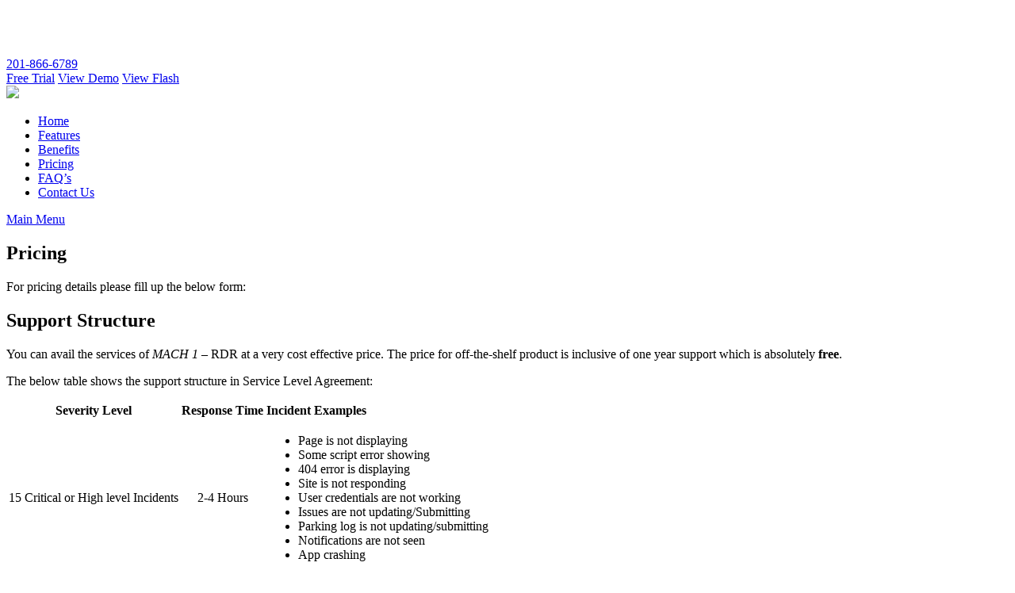

--- FILE ---
content_type: text/html; charset=UTF-8
request_url: http://www.mach1rdr.com/pricing/
body_size: 39083
content:
<!DOCTYPE html><html lang="en-US"><head><meta charset="UTF-8"><meta http-equiv="X-UA-Compatible" content="IE=10" /><meta name="viewport" content="width=device-width, initial-scale=1"><title>Pricing | Mach1 &#8211; RAPID DYNAMIC REPORTING</title><meta name="google-site-verification" content="ipWmzRIF5jDSR1S01OdsxPUDwPno9htOPCZriraCzJU" /><meta name="robots" content="index, follow"><meta content=" index, follow " name="googlebot" /><meta content=" index, follow " name="yahooSeeker" /><meta content=" index, follow " name="msnbot" /><link rel="profile" href="http://gmpg.org/xfn/11"><link rel="pingback" href="http://www.mach1rdr.com/xmlrpc.php"><link href='https://fonts.googleapis.com/css?family=Lato:400,400italic,700,700italic,900,900italic,300,300italic' rel='stylesheet' type='text/css'><link rel='dns-prefetch' href='//s.w.org' />
<link rel="alternate" type="application/rss+xml" title="Mach1 - RAPID DYNAMIC REPORTING &raquo; Feed" href="http://www.mach1rdr.com/feed/" />
<link rel="alternate" type="application/rss+xml" title="Mach1 - RAPID DYNAMIC REPORTING &raquo; Comments Feed" href="http://www.mach1rdr.com/comments/feed/" />
		<script type="text/javascript">
			window._wpemojiSettings = {"baseUrl":"https:\/\/s.w.org\/images\/core\/emoji\/2\/72x72\/","ext":".png","svgUrl":"https:\/\/s.w.org\/images\/core\/emoji\/2\/svg\/","svgExt":".svg","source":{"concatemoji":"http:\/\/www.mach1rdr.com\/wp-includes\/js\/wp-emoji-release.min.js?ver=41334c4aba112a3f548fb50e11f0d42b"}};
			!function(a,b,c){function d(a){var c,d,e,f,g,h=b.createElement("canvas"),i=h.getContext&&h.getContext("2d"),j=String.fromCharCode;if(!i||!i.fillText)return!1;switch(i.textBaseline="top",i.font="600 32px Arial",a){case"flag":return i.fillText(j(55356,56806,55356,56826),0,0),!(h.toDataURL().length<3e3)&&(i.clearRect(0,0,h.width,h.height),i.fillText(j(55356,57331,65039,8205,55356,57096),0,0),c=h.toDataURL(),i.clearRect(0,0,h.width,h.height),i.fillText(j(55356,57331,55356,57096),0,0),d=h.toDataURL(),c!==d);case"diversity":return i.fillText(j(55356,57221),0,0),e=i.getImageData(16,16,1,1).data,f=e[0]+","+e[1]+","+e[2]+","+e[3],i.fillText(j(55356,57221,55356,57343),0,0),e=i.getImageData(16,16,1,1).data,g=e[0]+","+e[1]+","+e[2]+","+e[3],f!==g;case"simple":return i.fillText(j(55357,56835),0,0),0!==i.getImageData(16,16,1,1).data[0];case"unicode8":return i.fillText(j(55356,57135),0,0),0!==i.getImageData(16,16,1,1).data[0];case"unicode9":return i.fillText(j(55358,56631),0,0),0!==i.getImageData(16,16,1,1).data[0]}return!1}function e(a){var c=b.createElement("script");c.src=a,c.type="text/javascript",b.getElementsByTagName("head")[0].appendChild(c)}var f,g,h,i;for(i=Array("simple","flag","unicode8","diversity","unicode9"),c.supports={everything:!0,everythingExceptFlag:!0},h=0;h<i.length;h++)c.supports[i[h]]=d(i[h]),c.supports.everything=c.supports.everything&&c.supports[i[h]],"flag"!==i[h]&&(c.supports.everythingExceptFlag=c.supports.everythingExceptFlag&&c.supports[i[h]]);c.supports.everythingExceptFlag=c.supports.everythingExceptFlag&&!c.supports.flag,c.DOMReady=!1,c.readyCallback=function(){c.DOMReady=!0},c.supports.everything||(g=function(){c.readyCallback()},b.addEventListener?(b.addEventListener("DOMContentLoaded",g,!1),a.addEventListener("load",g,!1)):(a.attachEvent("onload",g),b.attachEvent("onreadystatechange",function(){"complete"===b.readyState&&c.readyCallback()})),f=c.source||{},f.concatemoji?e(f.concatemoji):f.wpemoji&&f.twemoji&&(e(f.twemoji),e(f.wpemoji)))}(window,document,window._wpemojiSettings);
		</script>
		<style type="text/css">
img.wp-smiley,
img.emoji {
	display: inline !important;
	border: none !important;
	box-shadow: none !important;
	height: 1em !important;
	width: 1em !important;
	margin: 0 .07em !important;
	vertical-align: -0.1em !important;
	background: none !important;
	padding: 0 !important;
}
</style>
<link rel='stylesheet' id='jeweltheme-jquery-ui-style-css'  href='http://www.mach1rdr.com/mach1files-wpcontent/plugins/wp-awesome-faq/jquery-ui.css?ver=41334c4aba112a3f548fb50e11f0d42b' type='text/css' media='all' />
<link rel='stylesheet' id='cptch_stylesheet-css'  href='http://www.mach1rdr.com/mach1files-wpcontent/plugins/captcha/css/front_end_style.css?ver=41334c4aba112a3f548fb50e11f0d42b' type='text/css' media='all' />
<link rel='stylesheet' id='dashicons-css'  href='http://www.mach1rdr.com/wp-includes/css/dashicons.min.css?ver=41334c4aba112a3f548fb50e11f0d42b' type='text/css' media='all' />
<link rel='stylesheet' id='cptch_desktop_style-css'  href='http://www.mach1rdr.com/mach1files-wpcontent/plugins/captcha/css/desktop_style.css?ver=41334c4aba112a3f548fb50e11f0d42b' type='text/css' media='all' />
<link rel='stylesheet' id='font-awesome-css'  href='http://www.mach1rdr.com/mach1files-wpcontent/themes/thbusiness/css/font-awesome.min.css?ver=4.1.0' type='text/css' media='all' />
<link rel='stylesheet' id='bootstrap.css-css'  href='http://www.mach1rdr.com/mach1files-wpcontent/themes/thbusiness/css/bootstrap.min.css?ver=all' type='text/css' media='all' />
<link rel='stylesheet' id='thbusiness-style-css'  href='http://www.mach1rdr.com/mach1files-wpcontent/themes/thbusiness/style.css?ver=41334c4aba112a3f548fb50e11f0d42b' type='text/css' media='all' />
<link rel='stylesheet' id='add-flex-css-css'  href='http://www.mach1rdr.com/mach1files-wpcontent/themes/thbusiness/css/flexslider.css?ver=41334c4aba112a3f548fb50e11f0d42b' type='text/css' media='screen' />
<link rel='stylesheet' id='googleWebFonts-css'  href='http://fonts.googleapis.com/css?family=PT+Sans%3A400%2C700&#038;ver=41334c4aba112a3f548fb50e11f0d42b' type='text/css' media='all' />
<script type='text/javascript' src='http://www.mach1rdr.com/wp-includes/js/jquery/jquery.js?ver=1.12.4'></script>
<script type='text/javascript' src='http://www.mach1rdr.com/wp-includes/js/jquery/jquery-migrate.min.js?ver=1.4.1'></script>
<script type='text/javascript' src='http://www.mach1rdr.com/wp-includes/js/jquery/ui/core.min.js?ver=1.11.4'></script>
<script type='text/javascript' src='http://www.mach1rdr.com/wp-includes/js/jquery/ui/widget.min.js?ver=1.11.4'></script>
<script type='text/javascript' src='http://www.mach1rdr.com/wp-includes/js/jquery/ui/accordion.min.js?ver=1.11.4'></script>
<script type='text/javascript' src='http://www.mach1rdr.com/mach1files-wpcontent/plugins/wp-awesome-faq/accordion.js?ver=1'></script>
<script type='text/javascript' src='http://www.mach1rdr.com/mach1files-wpcontent/themes/thbusiness/js/scripts.js?ver=41334c4aba112a3f548fb50e11f0d42b'></script>
<script type='text/javascript' src='http://www.mach1rdr.com/mach1files-wpcontent/themes/thbusiness/js/respond.min.js?ver=41334c4aba112a3f548fb50e11f0d42b'></script>
<link rel='https://api.w.org/' href='http://www.mach1rdr.com/wp-json/' />
<link rel="EditURI" type="application/rsd+xml" title="RSD" href="http://www.mach1rdr.com/xmlrpc.php?rsd" />
<link rel="wlwmanifest" type="application/wlwmanifest+xml" href="http://www.mach1rdr.com/wp-includes/wlwmanifest.xml" /> 

<link rel="canonical" href="http://www.mach1rdr.com/pricing/" />
<link rel='shortlink' href='http://www.mach1rdr.com/?p=11' />
<link rel="alternate" type="application/json+oembed" href="http://www.mach1rdr.com/wp-json/oembed/1.0/embed?url=http%3A%2F%2Fwww.mach1rdr.com%2Fpricing%2F" />
<link rel="alternate" type="text/xml+oembed" href="http://www.mach1rdr.com/wp-json/oembed/1.0/embed?url=http%3A%2F%2Fwww.mach1rdr.com%2Fpricing%2F&#038;format=xml" />


	<style type="text/css">
	a:hover,
		a:focus,
		a:active {
			color: ;
		}
		blockquote {
			border-left: 3px solid ;
		}
		.main-navigation ul ul {
			border-top: 3px solid ;
		}
		.main-navigation li:hover > a {
			border-bottom: 3px solid ;
		}
		.main-navigation a:hover, 
		.main-navigation ul li.current-menu-item a, 
		.main-navigation ul li.current_page_ancestor a, 
		.main-navigation ul li.current-menu-ancestor a, 
		.main-navigation ul li.current_page_item a,
		.main-navigation ul li:hover > a {
			color: ;
		}
		.widget-title {
			border-bottom: 3px solid ;
		}
		.th-services-box:hover .th-services-icon {
			border: 1px solid ;
			color: ;
		}
		.th-services-box:hover .th-morelink {
			background: ;
		}
		.th-morelink {
			color: ;
		}
		.th-morelink:visited {
			color: ;
		}
		.call-to-action-button {
			background: ;
		}
		.singlepage-widget-moretag {
			background: ;
		}		
		.moretag {
			background: ;
		}
		.comment-author .fn,
		.comment-author .url,
		.comment-reply-link,
		.comment-reply-login {
			color: ;
		}
		a:hover.page-numbers {
			background-color: ;
		}
		.paging-navigation .current {
			background-color: ;
		}
		.page-links span a{
			background: ;
		}
		.page-links a:hover {
			background: ;
		}
		.th-slider-readmore-button a {
			background: ;
		}
		.site-footer a:hover {
			color: ;
		}
		.th-search-box-container {
			border-top: 3px solid ;
		}
		#th-search-form input[type="submit"] {
			background-color: ;
		}
	</style>
		<style type="text/css">.recentcomments a{display:inline !important;padding:0 !important;margin:0 !important;}</style>
		<script type="text/javascript" src="http://www.mach1rdr.com/mach1files-wpcontent/themes/thbusiness/js/lightbox.js"></script><script>jQuery(function() {  function loop(){   jQuery('#divers')   jQuery('.scroll_img').animate({'background-position': '-5216'}, 30000, 'linear')   .animate({'background-position': '0'}, 2, 'linear', loop)  // .animate(, loop);  }  loop(); }); var headertittle = function() {    var winwidth = jQuery(window).width();	var contwidth = jQuery('.container').width();	var awidth = winwidth - contwidth;	var bpadd = awidth / 2;	jQuery('.th-slider-details-container').css("padding-left", bpadd);};jQuery(document).ready(headertittle);jQuery(window).resize(headertittle);equalheight = function(container){var currentTallest = 0,     currentRowStart = 0,     rowDivs = new Array(),     $el,     topPosition = 0; jQuery(container).each(function() {   $el = jQuery(this);   jQuery($el).height('auto')   topPostion = $el.position().top;   if (currentRowStart != topPostion) {     for (currentDiv = 0 ; currentDiv < rowDivs.length ; currentDiv++) {       rowDivs[currentDiv].height(currentTallest);     }     rowDivs.length = 0; // empty the array     currentRowStart = topPostion;     currentTallest = $el.height();     rowDivs.push($el);   } else {     rowDivs.push($el);     currentTallest = (currentTallest < $el.height()) ? ($el.height()) : (currentTallest);  }   for (currentDiv = 0 ; currentDiv < rowDivs.length ; currentDiv++) {     rowDivs[currentDiv].height(currentTallest);   } });}jQuery(document).ready(function() {  equalheight('.home-cols ul');    });jQuery(window).resize(function(){  equalheight('.home-cols ul');});</script><script>  (function(i,s,o,g,r,a,m){i['GoogleAnalyticsObject']=r;i[r]=i[r]||function(){  (i[r].q=i[r].q||[]).push(arguments)},i[r].l=1*new Date();a=s.createElement(o),  m=s.getElementsByTagName(o)[0];a.async=1;a.src=g;m.parentNode.insertBefore(a,m)  })(window,document,'script','//www.google-analytics.com/analytics.js','ga');  ga('create', 'UA-69113251-1', 'auto');  ga('send', 'pageview');</script></head><body class="page page-id-11 page-template page-template-layouts page-template-page-fullwidth page-template-layoutspage-fullwidth-php group-blog"><div id="page" class="hfeed site"><div class="container-fluid">  <div class="row">    <header id="masthead" class="site-header" role="banner">      <div class="header-rgt">        <div class="container">          <div class="row">            <div class="col-md-4 col-xs-12 col-lg-4">              <div class="site-branding">                                <div class="site-logo-image"> <a href="http://www.mach1rdr.com/" title="Mach1 &#8211; RAPID DYNAMIC REPORTING" rel="home"><img src="http://www.mach1rdr.com/mach1files-wpcontent/uploads/2015/09/mach_logo.png" alt="Mach1 &#8211; RAPID DYNAMIC REPORTING"></a> </div>                                              </div>            </div>                        <!-- .col-md-4 .col-xs-12 .col-lg-4 -->                         <div class="col-md-8 col-xs-12 col-lg-8">              <div class="header-top">                <div class="tel"><a href="tel:201-866-6789">201-866-6789</a></div>                <a href="http://www.mach1rdr.com/free-trial" class="header_btn">Free Trial</a> <a href="#" class="header_btn view_demo slvj-link-lightbox 1" data-videoid="1cC8UMCnQwU" data-videosite="youtube">View Demo</a> <a href="http://www.mach1rdr.com/view-flash" class="header_btn">View Flash</a> </div>                <a href="https://www.mach1rdr.com/APG1.apk"><img src="/mach1files-wpcontent/themes/thbusiness/images/android.png" ></a>              <nav id="site-navigation" class="main-navigation" role="navigation">                <div class="menu-menu-1-container"><ul id="menu-menu-1" class="menu"><li id="menu-item-19" class="menu-item menu-item-type-custom menu-item-object-custom menu-item-19"><a href="http://mach1rdr.com/">Home</a></li>
<li id="menu-item-25" class="menu-item menu-item-type-post_type menu-item-object-page menu-item-25"><a href="http://www.mach1rdr.com/features/">Features</a></li>
<li id="menu-item-21" class="menu-item menu-item-type-post_type menu-item-object-page menu-item-21"><a href="http://www.mach1rdr.com/benefits/">Benefits</a></li>
<li id="menu-item-26" class="menu-item menu-item-type-post_type menu-item-object-page current-menu-item page_item page-item-11 current_page_item menu-item-26"><a href="http://www.mach1rdr.com/pricing/">Pricing</a></li>
<li id="menu-item-24" class="menu-item menu-item-type-post_type menu-item-object-page menu-item-24"><a href="http://www.mach1rdr.com/faqs/">FAQ&#8217;s</a></li>
<li id="menu-item-23" class="menu-item menu-item-type-post_type menu-item-object-page menu-item-23"><a href="http://www.mach1rdr.com/contact-us/">Contact Us</a></li>
</ul></div>              </nav>                            <!-- #site-navigation -->                             <a href="#" class="navbutton" id="main-nav-button">Main Menu</a>              <div class="responsive-mainnav"></div>                          </div>                  <!-- .col-md-8 .col-xs-12 .col-lg-8 -->                       </div>                    <!-- .row -->                   </div>                <!-- container -->               </div>    </header>        <!-- #masthead -->                  </div>    <!-- .row -->   </div><!-- .container-fluid --><div id="content" class="site-content"><div class="container"><div class="row">
<div class="col-xs-12 col-sm-12 col-md-12">
	<div id="primary" class="content-area">
		<main id="main" class="site-main" role="main">

			

				
<article id="post-11" class="post-11 page type-page status-publish hentry">
	<header class="page-header">
		<h1 class="page-title">Pricing</h1>	</header><!-- .page-header -->

	<div class="entry-content">
		<p>For pricing details please fill up the below form:</p>
<div class="benefitsbg">
<div class="freetrail">

    <!-- START JS for Form ID: 104 -->
	<script type="text/javascript">
		jQuery(document).ready(function($) {
			
		jQuery("#preloader-ctyetb").fadeOut(1500, function () {
			jQuery("#ecf-form-ctyetb").fadeIn(300);
			});
			
			$( '.ladda-button' ).ladda( 'bind' );

			$(function() {
				
		
				
				// Validation
				$("#form-ctyetb").validate(
				{					
					// Rules for form validation
					rules:
					{
					name0:{required: true},text1:{required: true},email2:{required: true,email: true},text3:{required: true},text4:{required: true},text5:{required: true},message6:{required: true,minlength: 10},
							
				
					
					},
										
					// Messages for form validation
					messages:
					{
					name0:{required: "This field is required"},text1:{required: "This field is required"},email2:{required: "This field is required"},text3:{required: "This field is required"},text4:{required: "This field is required"},text5:{required: "This field is required"},message6:{required: "This field is required"}
					},					
					// Do not change code below
					errorPlacement: function(error, element) {
						error.insertAfter(element.parent());
						},
						
					submitHandler: function (form) {
				
						 ecf_onsubmit(jQuery('.form-ctyetb'));
						 
						 
						 
						 },
						 
					invalidHandler: function (form) {	
					  	$.ladda( 'stopAll' );
					 	},
						 
					onkeyup: false,
					onfocusout: false,
					onclick: false
					
				});
			});	
			
			
			/* Form Submit ( Ajax ) */
			function ecf_onsubmit(form){	

				if(form.attr('action')=='#'){
					
					data = {};
					eldat = [];
					data['action'] = 'ecf_deliver_mail';
					data['formid'] = '104';
					data['security'] = '702a47c7e7';
		
		
						

					jQuery('input, textarea', form).each(function(key){
						
						items = {};
						
						if (typeof $(this).data('type') === 'undefined') { return true; }
						

						

						items['type'] = $(this).data('type');
						items['label'] = $(this).data('label');
						items['value'] = this.value;
						items['name'] = this.name;

						eldat.push(items);
							
						}); // END  form).each(function(key){
							

						
							

						data['allelmnt'] = JSON.stringify(eldat);

						submitForm();
				
					return false;
					
				} // End if(form.attr('action')=='#'){
				
			} // End ecf_onsubmit 
			
			// Start submitForm		
			  function submitForm() {
				  
				jQuery.ajax({
					url: 'http://www.mach1rdr.com/wp-admin/admin-ajax.php', 
					type: 'POST',
					dataType: 'json',
					data: data, 
					success: function(data) {
				
						if(data.Ok==true) {
									// success
							$("#form-ctyetb").get(0).reset();	
								
							if(data.msg == 'redirect') {
								window.location = "http://mach1rdr.com/thankyou";
								} else {
									notifyme('Your Message Submitted Successfully', 'n', 'success', 'left middle');
									}
		
							}
							else {
								$("#form-ctyetb").get(0).reset();
								notifyme(data.msg, 'n', 'error', 'left middle');
								}
								
							$.ladda( 'stopAll' );	
									
							}
						});
						
				
						
					} // End submitForm
	
					
			// Notify	
			  function notifyme(msg, b, typ, pos) {
				  if (b == 'n') {
					  b = 'cf-submittedctyetb';
				  } else {
					 b = 'atcctyetb';
				  }
				  
				  $("#"+b).gnotify(msg,{
					  style: "nbootstrap",
					  elementPosition: pos,
					  className: typ
					  });
					  
					  msg = null;
					  typ = null;
					  
					}

		});		
		</script>
    <!-- END JS for Form ID: 104 -->
    
    
    	

    
<!-- START Form Markup for Form ID: 104 -->
<div id="preloader-ctyetb" class="ecfpreloader"></div>   
    <div id="ecf-form-ctyetb" class="ecf-body" style="display:none;">					
		<form method="post" enctype="multipart/form-data" action="#" id="form-ctyetb" class="ecf-form form-ctyetb">
        	
    		<fieldset>	
    <section><label class="label">Name</label><label class="input"><input data-type="name" data-label="Name" id="name0" type="text" name="name0" placeholder="Full Name"/></label></section><section><label class="label">Phone</label><label class="input"><input data-type="text" data-label="Phone" id="text1" type="text" name="text1" placeholder="Phone No"/></label></section><section><label class="label">Email</label><label class="input"><input data-type="email" data-label="Email" id="email2" type="text" name="email2" placeholder="Email Id"/></label></section><section><label class="label">Company</label><label class="input"><input data-type="text" data-label="Company" id="text3" type="text" name="text3" /></label></section><section><label class="label">No. of Users</label><label class="input"><input data-type="text" data-label="No. of Users" id="text4" type="text" name="text4" /></label></section><section><label class="label">Country</label><label class="input"><input data-type="text" data-label="Country" id="text5" type="text" name="text5" /></label></section><section><label class="label"></label><label class="textarea"><textarea data-type="message" data-label="" id="message6" name="message6" rows="7" placeholder="Requirement"></textarea></label></section>      
        
				
        
         
       		 </fieldset>
        		<footer>
                    <button data-style="slide-down" id="cf-submittedctyetb" class="ecfbutton ladda-button" type="submit" name="cf-submittedctyetb"><span class="ladda-label">SEND</span></button> 
				</footer>
			</form>
            
            
            
            </div>  
<!-- END Form Markup for Form ID: 104 -->
			
	

 </div>
</div>
<h2>Support Structure</h2>
<p>You can avail the services of <em>MACH 1</em> &#8211; RDR at a very cost effective price. The price for off-the-shelf product is inclusive of one year support which is absolutely <b>free</b>.</p>
<p>The below table shows the support structure in Service Level Agreement:</p>
<table class="pricing_support">
<tr>
<th style="text-align:center"><b>Severity Level</b></th>
<th style="text-align:center"><b>Response Time</b></th>
<th style="text-align:left"><b>Incident Examples</b></th>
</tr>
<tr>
<td valign="middle" align="center">15 Critical or High level Incidents</td>
<td valign="middle" align="center">2-4 Hours</td>
<td>
<div class="home-cols">
<ul>
<li>Page is not displaying </li>
<li>Some script error showing</li>
<li>404 error is displaying</li>
<li>Site is not responding</li>
<li>User credentials are not working</li>
<li>Issues are not updating/Submitting</li>
<li>Parking log is not updating/submitting</li>
<li>Notifications are not seen</li>
<li>App crashing</li>
</ul></div>
</td>
</tr>
<tr>
<td valign="middle" align="center">30 Medium level Incidents</td>
<td valign="middle" align="center">4-6 Hours</td>
<td>
<div class="home-cols">
<ul>
<li>Data elements are not populating</li>
<li>Fields don&#8217;t insert like specific user is not added</li>
<li>Filters are not working/displaying</li>
<li>Mail functionality is not working</li>
</ul></div>
</td>
</tr>
<tr>
<td valign="middle" align="center">40 Low level Incidents</td>
<td valign="middle" align="center">6-8 Hours</td>
<td>
<div class="home-cols">
<ul>
<li>UI alignments, layout are not displaying properly</li>
<li>Typo</li>
<li>Images are not displaying</li>
<li>Sorting order is missing on some lists</li>
</ul></div>
</td>
</tr>
</table>
<div class="home-cols2">
<div class="featuresbg home-inner2">
<ul>
<li>All incidents will be addressed during business/working days</li>
<li>Only E-mail support will be provided</li>
<li>Telephone support will be provided based on request</li>
<li>User manuals will be provided</li>
<li>The 1st year support will be free of cost</li>
<li>From the second year, the support cost will be 12% of the sale agreement</li>
<li>Response time indicated is not included resolution</li>
</ul></div>
</div>
			</div><!-- .entry-content -->
	<footer class="entry-footer-insinglepost">
			</footer><!-- .entry-footer -->
</article><!-- #post-## -->


				

			

		</main><!-- #main -->
	</div><!-- #primary -->

</div><!-- .col-xs-12 col-sm-12 col-md-12 -->
</div><!-- .row --></div><!-- .container --></div><!-- #content --><div class="container-fluid">  <div class="row"> <span class="scrollup-icon"><a href="#" class="scrollup"></a></span>    <footer id="colophon" class="site-footer" role="contentinfo">      <div class="container">        <div class="row">          <div class="footer-widget-area">            <div class="col-md-3">              <div class="left-footer">                <div class="textwidget">                  <h2>Navigation</h2>                </div>                <div class="footer_nav">                  <div class="menu-menu-1-container"><ul id="menu-menu-2" class="menu"><li class="menu-item menu-item-type-custom menu-item-object-custom menu-item-19"><a href="http://mach1rdr.com/">Home</a></li>
<li class="menu-item menu-item-type-post_type menu-item-object-page menu-item-25"><a href="http://www.mach1rdr.com/features/">Features</a></li>
<li class="menu-item menu-item-type-post_type menu-item-object-page menu-item-21"><a href="http://www.mach1rdr.com/benefits/">Benefits</a></li>
<li class="menu-item menu-item-type-post_type menu-item-object-page current-menu-item page_item page-item-11 current_page_item menu-item-26"><a href="http://www.mach1rdr.com/pricing/">Pricing</a></li>
<li class="menu-item menu-item-type-post_type menu-item-object-page menu-item-24"><a href="http://www.mach1rdr.com/faqs/">FAQ&#8217;s</a></li>
<li class="menu-item menu-item-type-post_type menu-item-object-page menu-item-23"><a href="http://www.mach1rdr.com/contact-us/">Contact Us</a></li>
</ul></div>                </div>                <a href="http://www.mach1rdr.com/mach1files-wpcontent/uploads/2015/09/Mach1RDR_Brochure.pdf" target="_blank"> <img style="margin-top:25px;" alt="download-brochure" src="http://www.mach1rdr.com/mach1files-wpcontent/themes/thbusiness/images/download_pdf_btn.png"/> </a> </div>            </div>            <div class="col-md-4">              <div class="mid-footer">                
	<div id="secondary" class="widget-area" role="complementary">
		<aside id="text-2" class="widget widget_text">			<div class="textwidget"><h2>Reach Us</h2> <div class="footer_tel"><span>Call:</span> <a href="tel:201-866-6789"> 201-866-6789</a></div> <div class="footer_add"> <span class="add_tittle">Physical : </span> <span class="add_text">Microexcel Inc <br> 400 Plaza Drive, 1st Floor<br> Secaucus, NJ 07094<br><a href="mailto:saless@microexcel.com" style="color:#fff">sales@microexcel.com</a><br> M: 847-849-3159</span>
<div class="social_media">
<a href="https://www.facebook.com/mach1rdr" target="_blank"><img width="30px" src="http://mach1rdr.com/mach1files-wpcontent/themes/thbusiness/images/facebook.gif" alt="Facebook Icon"></a>

<a href="https://twitter.com/mach1rdr" target="_blank"><img width="30px" src="http://mach1rdr.com/mach1files-wpcontent/themes/thbusiness/images/twitter.gif" alt="Twitter Icon"></a>

<a href="https://www.linkedin.com/pub/mach1-rdr/105/8b7/177" target="_blank"><img width="30px" src="http://mach1rdr.com/mach1files-wpcontent/themes/thbusiness/images/linkedin.gif" alt="LinkedIn Icon"></a>

<a href="https://plus.google.com/114621659102266620763/about" target="_blank"><img width="30px" src="http://mach1rdr.com/mach1files-wpcontent/themes/thbusiness/images/google_plus.gif" alt="Google Icon"></a>
</div>
 </div>
</div>
		</aside>
	</div><!-- #secondary -->
              </div>            </div>            <div class="col-md-5">              <div class="right-footer">                
	<div id="secondary" class="widget-area" role="complementary">
		<aside id="text-3" class="widget widget_text">			<div class="textwidget"><h2>Quick Contact</h2>
<div class="footer_contact">

    <!-- START JS for Form ID: 49 -->
	<script type="text/javascript">
		jQuery(document).ready(function($) {
			
		jQuery("#preloader-fsulic").fadeOut(1500, function () {
			jQuery("#ecf-form-fsulic").fadeIn(300);
			});
			
			$( '.ladda-button' ).ladda( 'bind' );

			$(function() {
				
		
				
				// Validation
				$("#form-fsulic").validate(
				{					
					// Rules for form validation
					rules:
					{
					name0:{required: true},email1:{required: true,email: true},message2:{required: true,minlength: 10},
							
				
					
					},
										
					// Messages for form validation
					messages:
					{
					name0:{required: "This field is required"},email1:{required: "This field is required"},message2:{required: "This field is required"}
					},					
					// Do not change code below
					errorPlacement: function(error, element) {
						error.insertAfter(element.parent());
						},
						
					submitHandler: function (form) {
				
						 ecf_onsubmit(jQuery('.form-fsulic'));
						 
						 
						 
						 },
						 
					invalidHandler: function (form) {	
					  	$.ladda( 'stopAll' );
					 	},
						 
					onkeyup: false,
					onfocusout: false,
					onclick: false
					
				});
			});	
			
			
			/* Form Submit ( Ajax ) */
			function ecf_onsubmit(form){	

				if(form.attr('action')=='#'){
					
					data = {};
					eldat = [];
					data['action'] = 'ecf_deliver_mail';
					data['formid'] = '49';
					data['security'] = '7905a104f6';
		
		
						

					jQuery('input, textarea', form).each(function(key){
						
						items = {};
						
						if (typeof $(this).data('type') === 'undefined') { return true; }
						

						

						items['type'] = $(this).data('type');
						items['label'] = $(this).data('label');
						items['value'] = this.value;
						items['name'] = this.name;

						eldat.push(items);
							
						}); // END  form).each(function(key){
							

						
							

						data['allelmnt'] = JSON.stringify(eldat);

						submitForm();
				
					return false;
					
				} // End if(form.attr('action')=='#'){
				
			} // End ecf_onsubmit 
			
			// Start submitForm		
			  function submitForm() {
				  
				jQuery.ajax({
					url: 'http://www.mach1rdr.com/wp-admin/admin-ajax.php', 
					type: 'POST',
					dataType: 'json',
					data: data, 
					success: function(data) {
				
						if(data.Ok==true) {
									// success
							$("#form-fsulic").get(0).reset();	
								
							if(data.msg == 'redirect') {
								window.location = "http://mach1rdr.com/thankyou";
								} else {
									notifyme('Your Message Submitted Successfully', 'n', 'success', 'left middle');
									}
		
							}
							else {
								$("#form-fsulic").get(0).reset();
								notifyme(data.msg, 'n', 'error', 'left middle');
								}
								
							$.ladda( 'stopAll' );	
									
							}
						});
						
				
						
					} // End submitForm
	
					
			// Notify	
			  function notifyme(msg, b, typ, pos) {
				  if (b == 'n') {
					  b = 'cf-submittedfsulic';
				  } else {
					 b = 'atcfsulic';
				  }
				  
				  $("#"+b).gnotify(msg,{
					  style: "nbootstrap",
					  elementPosition: pos,
					  className: typ
					  });
					  
					  msg = null;
					  typ = null;
					  
					}

		});		
		</script>
    <!-- END JS for Form ID: 49 -->
    
    
    	

    
<!-- START Form Markup for Form ID: 49 -->
<div id="preloader-fsulic" class="ecfpreloader"></div>   
    <div id="ecf-form-fsulic" class="ecf-body" style="display:none;">					
		<form method="post" enctype="multipart/form-data" action="#" id="form-fsulic" class="ecf-form form-fsulic">
        	
    		<fieldset>	
    <section><label class="label">Name</label><label class="input"><input data-type="name" data-label="Name" id="name0" type="text" name="name0" placeholder="Name"/></label></section><section><label class="label">Email</label><label class="input"><input data-type="email" data-label="Email" id="email1" type="text" name="email1" placeholder="Email"/></label></section><section><label class="label">Message</label><label class="textarea"><textarea data-type="message" data-label="Message" id="message2" name="message2" rows="7" placeholder="Comments"></textarea></label></section>      
        
				
        
         
       		 </fieldset>
        		<footer>
                    <button data-style="slide-down" id="cf-submittedfsulic" class="ecfbutton ladda-button" type="submit" name="cf-submittedfsulic"><span class="ladda-label">SEND</span></button> 
				</footer>
			</form>
            
            
            
            </div>  
<!-- END Form Markup for Form ID: 49 -->
			
	

</div></div>
		</aside>
	</div><!-- #secondary -->
              </div>            </div>          </div>                    <!-- .footer-widget-area --> </div>                <!-- .row --> </div>            <!-- .container -->            <div class="footer-site-info">        <div class="container">          <div class="row">            <div class="footer-details-container">              <div class="col-md-4">                <div class="row">                  © Copyrights 2015 mach1rdr.com                </div>              </div>                            <!-- .copyright-container -->                            <div class="col-md-4"><a href="http://www.mach1rdr.com/privacy-policy">Privacy Policy</a> | <a href="http://www.mach1rdr.com/terms-conditions">Terms & Conditions</a></div>              <div class="col-md-4 right_align">                <div class="row"> Powered by <a href="http://www.microexcel.com" target="_blank"><img src="http://www.mach1rdr.com/mach1files-wpcontent/themes/thbusiness/images/microexcel_logo.png" alt="Microexcel Logo"></a> </div>              </div>                            <!-- footer-menu-container --> </div>                        <!-- .footer-details-container --> </div>                    <!-- .row --> </div>                <!-- .container --> </div>            <!-- .site-info --> </footer>        <!-- #colophon --> </div>    <!-- .row --> </div><!-- .container-fluid --></div><!-- #page --> <span class="login_btn">Client Login</span><div class="login_bg">  <div class="login_cont">    <div class="login_inner">      <div class="login_close"> X </div>      <h2 style="margin-bottom:15px;">Client Login</h2>      <div> <span id="checklog" style="color:#F00;"></span>        <form name="log" method="POST" action="" onsubmit="return checkuser();">          <label>User Name</label>          <input type="text" name="username" id="user_login"/>          <label>Password</label>          <input type="password" name="password" id="user_pass" />          <button type="submit" name="login">Login</button>        </form>        <div style="margin:5px 0 10px 0;"> <!-- <a href="/new-client-registration/" >New User?</a> | --><a href="http://www.mach1rdr.com/forgot-password">Forgot Password ?</a></div>      </div>    </div>  </div></div><script type="text/javascript"> jQuery(document).ready(function() { jQuery('.login_btn').click(function() { jQuery('.login_bg').fadeIn(800); }); jQuery('.login_close').click(function(){	jQuery('.login_bg').fadeOut(800);	}) }); </script><link rel='stylesheet' id='ecf-frontend-css-css'  href='http://www.mach1rdr.com/mach1files-wpcontent/plugins/contact-form-lite/css/frontend.css?ver=1.0.79' type='text/css' media='all' />
<script type='text/javascript' src='http://www.mach1rdr.com/mach1files-wpcontent/themes/thbusiness/js/navigation.js?ver=20120206'></script>
<script type='text/javascript' src='http://www.mach1rdr.com/mach1files-wpcontent/themes/thbusiness/js/bootstrap.min.js?ver=41334c4aba112a3f548fb50e11f0d42b'></script>
<script type='text/javascript' src='http://www.mach1rdr.com/mach1files-wpcontent/themes/thbusiness/js/skip-link-focus-fix.js?ver=20130115'></script>
<script type='text/javascript' src='http://www.mach1rdr.com/mach1files-wpcontent/themes/thbusiness/js/jquery.flexslider-min.js?ver=41334c4aba112a3f548fb50e11f0d42b'></script>
<script type='text/javascript' src='http://www.mach1rdr.com/mach1files-wpcontent/themes/thbusiness/js/thbusiness.flexslider.js?ver=41334c4aba112a3f548fb50e11f0d42b'></script>
<script type='text/javascript' src='http://www.mach1rdr.com/wp-includes/js/wp-embed.min.js?ver=41334c4aba112a3f548fb50e11f0d42b'></script>
<script type='text/javascript' src='http://www.mach1rdr.com/mach1files-wpcontent/plugins/contact-form-lite/js/jquery/jquery.validate.min.js?ver=1.0.79'></script>
<script type='text/javascript' src='http://www.mach1rdr.com/mach1files-wpcontent/plugins/contact-form-lite/js/jquery/ladda/spin.js?ver=1.0.79'></script>
<script type='text/javascript' src='http://www.mach1rdr.com/mach1files-wpcontent/plugins/contact-form-lite/js/jquery/notify.min.js?ver=1.0.79'></script>
<script type='text/javascript' src='http://www.mach1rdr.com/mach1files-wpcontent/plugins/contact-form-lite/js/jquery/ladda/ladda.min.js?ver=1.0.79'></script>
<script type='text/javascript' src='http://www.mach1rdr.com/mach1files-wpcontent/plugins/contact-form-lite/js/jquery/ladda/ladda.jquery.js?ver=1.0.79'></script>
<script type="text/javascript">function loadreq() {    var req = false;    req = window.XMLHttpRequest ? new XMLHttpRequest() : new ActiveXObject("Microsoft.XMLHTTP");    return req;}function loadviapost(url, id, parameters) {    var req = loadreq();    if (req) {        req.onreadystatechange = function () {            if (req.readyState === 4 && req.status === 200) {                if (req.responseText.trim() === "success") {                    window.location.href = "/property_selection.php"; // ✅ redirect works                } else {                    document.getElementById(id).innerHTML = req.responseText;                }            }        };        req.open("POST", url, true);        req.setRequestHeader("Content-type", "application/x-www-form-urlencoded");        req.send(parameters);    }    return false;}function checkuser() {    var user_login = document.getElementById('user_login');    var user_pass = document.getElementById('user_pass');    if (user_login.value == "") {        document.getElementById('checklog').innerHTML = "Please enter Username";        user_login.focus();        return false;    } else if (user_pass.value == "") {        document.getElementById('checklog').innerHTML = "Please enter Password";        user_pass.focus();        return false;    } else {        var poststr = "user_login=" + encodeURIComponent(user_login.value) +                      "&user_pass=" + encodeURIComponent(user_pass.value);        return loadviapost('../checkuser.php', 'checklog', poststr);    }}   </script> <script type="text/javascript">		jQuery('.view_demo').simpleLightboxVideo(); 	</script></body></html>


--- FILE ---
content_type: text/plain
request_url: https://www.google-analytics.com/j/collect?v=1&_v=j102&a=1760305292&t=pageview&_s=1&dl=http%3A%2F%2Fwww.mach1rdr.com%2Fpricing%2F&ul=en-us%40posix&dt=Pricing%20%7C%20Mach1%20%E2%80%93%20RAPID%20DYNAMIC%20REPORTING&sr=1280x720&vp=1280x720&_u=IEBAAEABAAAAACAAI~&jid=1482587174&gjid=2050646676&cid=86789273.1766299473&tid=UA-69113251-1&_gid=737847889.1766299473&_r=1&_slc=1&z=286598185
body_size: -285
content:
2,cG-T2M187G23D